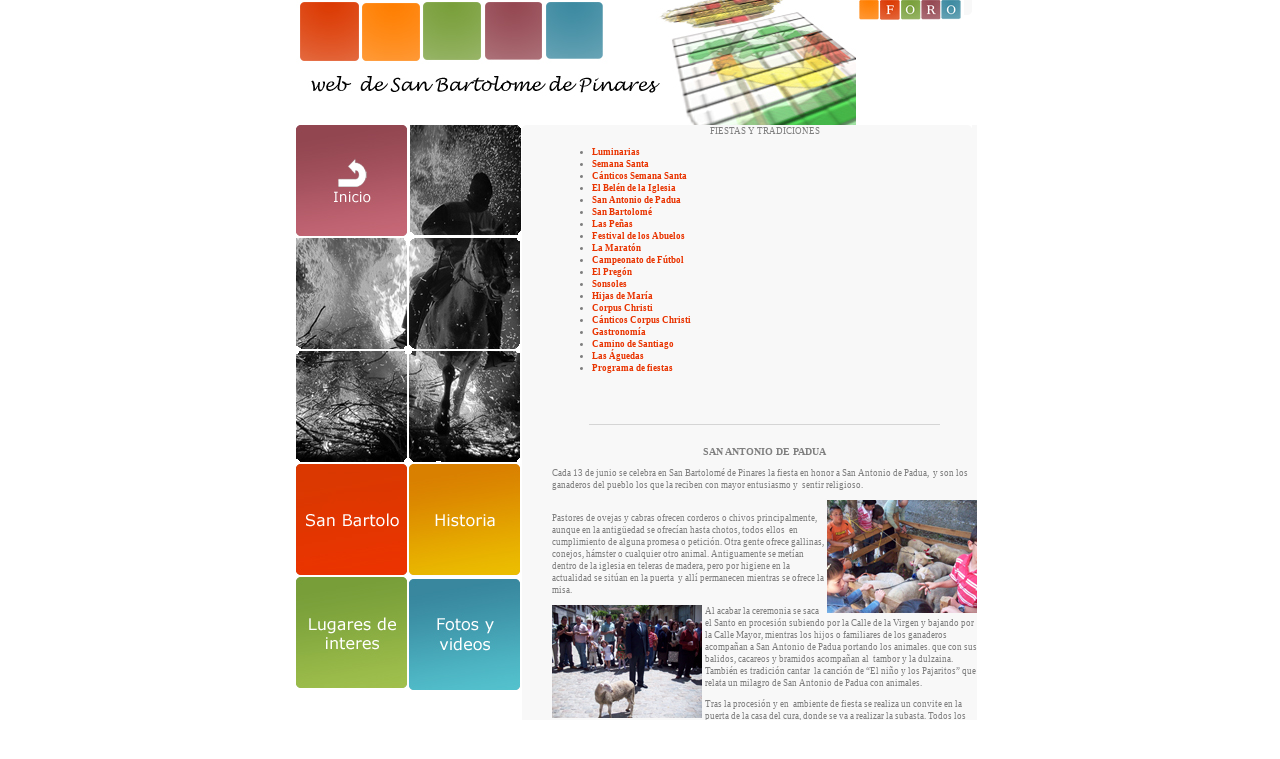

--- FILE ---
content_type: text/html
request_url: http://www.venasanbartolo.es/fiestas_tradiciones_san_antonio_padua.html
body_size: 6448
content:
<!DOCTYPE HTML PUBLIC "-//W3C//DTD HTML 4.01 Transitional//EN">
<HTML><!-- InstanceBegin template="/Templates/plantilla 4fiestas y tradiciones.dwt" codeOutsideHTMLIsLocked="false" -->
<HEAD>
<!-- InstanceBeginEditable name="doctitle" -->
<link rel="shortcut icon" href="favicon.ico">
<TITLE>San Bartolomé de Pinares</TITLE>
<META NAME="Title" CONTENT="San Bartolomé de Pinares">
<META NAME="Author" CONTENT="Dani TR">
<META NAME="Subject" CONTENT="San Antonio de Padua">
<META NAME="Keywords" CONTENT="san, antonio, padua, pajaritos, ganaderos, bartolomé, de , pinares">
<!-- InstanceEndEditable -->
<meta http-equiv="Content-Style-Type" content="text/css">
<meta http-equiv="Content-Type" content="text/html; charset=utf-8">
<LINK HREF="style.css" TYPE="text/css" REL="stylesheet">
<script type="text/javascript">
<!--
function MM_swapImgRestore() { //v3.0
  var i,x,a=document.MM_sr; for(i=0;a&&i<a.length&&(x=a[i])&&x.oSrc;i++) x.src=x.oSrc;
}
function MM_preloadImages() { //v3.0
  var d=document; if(d.images){ if(!d.MM_p) d.MM_p=new Array();
    var i,j=d.MM_p.length,a=MM_preloadImages.arguments; for(i=0; i<a.length; i++)
    if (a[i].indexOf("#")!=0){ d.MM_p[j]=new Image; d.MM_p[j++].src=a[i];}}
}

function MM_findObj(n, d) { //v4.01
  var p,i,x;  if(!d) d=document; if((p=n.indexOf("?"))>0&&parent.frames.length) {
    d=parent.frames[n.substring(p+1)].document; n=n.substring(0,p);}
  if(!(x=d[n])&&d.all) x=d.all[n]; for (i=0;!x&&i<d.forms.length;i++) x=d.forms[i][n];
  for(i=0;!x&&d.layers&&i<d.layers.length;i++) x=MM_findObj(n,d.layers[i].document);
  if(!x && d.getElementById) x=d.getElementById(n); return x;
}

function MM_swapImage() { //v3.0
  var i,j=0,x,a=MM_swapImage.arguments; document.MM_sr=new Array; for(i=0;i<(a.length-2);i+=3)
   if ((x=MM_findObj(a[i]))!=null){document.MM_sr[j++]=x; if(!x.oSrc) x.oSrc=x.src; x.src=a[i+2];}
}
//-->
</script>
<!-- InstanceBeginEditable name="head" -->
<style type="text/css">
<!--
.Estilo2 {
	font-family: Verdana, Arial, Helvetica, sans-serif
}
-->
</style>
<!-- InstanceEndEditable -->
<style type="text/css">
<!--
.Estilo1 {font-weight: bold}
-->
</style>
<script type="text/javascript">

  var _gaq = _gaq || [];
  _gaq.push(['_setAccount', 'UA-21528208-1']);
  _gaq.push(['_trackPageview']);

  (function() {
    var ga = document.createElement('script'); ga.type = 'text/javascript'; ga.async = true;
    ga.src = ('https:' == document.location.protocol ? 'https://ssl' : 'http://www') + '.google-analytics.com/ga.js';
    var s = document.getElementsByTagName('script')[0]; s.parentNode.insertBefore(ga, s);
  })();

</script>
</HEAD>
<BODY onLoad="MM_preloadImages('images/boton san bartolo2.jpg','images/boton monumentos n2.jpg','images/boton fotos2.jpg','images/foro.gif','images/boton historia 2.jpg','images/boton retorno fiestas2.jpg','images/logo futbol 01.jpg','images/botones-arriba.gif')">

<table  cellspacing="0" cellpadding="0" align="center">
  <tr>
    <td  style="width:766px; height:780px">
		<table  cellspacing="0" cellpadding="0">
		  <tr>
			<td  style="width:42px; height:780px"></td>
			<td  style="width:676px; height:780px">
				<table  cellspacing="0" cellpadding="0">
				  <tr>
					<td  style="width:676px; height:119px; background-image: url(images/grey_bg.gif); background-repeat:no-repeat">
						<table  cellspacing="0" cellpadding="0">
						  <tr>
							<td  style="width:560px; height:119px">
							<a href="inicio.html"><img src="images/logo2.jpg" width="560" height="125" border="0"></a><br style="line-height:48px"></td>
							<td  style="width:116px; height:119px"><a href="#" onMouseOut="MM_swapImgRestore()" onMouseOver="MM_swapImage('Image15','','images/foro.gif',1)"><img src="images/foro copia.jpg" name="Image15" width="108" height="20" border="0"></a><br style="line-height:66px"></td>
						  </tr>
						</table>
					</td>
				  </tr>
				   <tr>
					<td  style="width:676px; height:563px">
						<table  cellspacing="0" cellpadding="0">
						  <tr>
							<td  style="width:226px; height:563px"><a href="inicio.html" target="_self" onMouseOver="MM_swapImage('Image20','','images/boton retorno fiestas2.jpg',1)" onMouseOut="MM_swapImgRestore()"><img src="images/boton retorno fiestas.jpg" name="Image20" width="113" height="111" border="0"></a><img src="images/foto san bartolo 11.jpg" alt="" width="112" height="111"><br>
								<img src="images/foto san bartolo 12.jpg" alt="" width="226" height="228"><br>
							<a href="sanbartolome.html" onMouseOut="MM_swapImgRestore()" onMouseOver="MM_swapImage('Image18','','images/boton san bartolo2.jpg',1)"><img src="images/boton san bartolo.jpg" name="Image18" width="113" height="113" border="0"></a><a href="historia.html" onMouseOut="MM_swapImgRestore()" onMouseOver="MM_swapImage('Image17','','images/boton historia 2.jpg',1)"><img src="images/boton historia.jpg" name="Image17" width="113" height="113" border="0"></a><a href="lugares_interes.html" onMouseOut="MM_swapImgRestore()" onMouseOver="MM_swapImage('Image19','','images/boton monumentos n2.jpg',1)"><img src="images/boton monumentos n.jpg" name="Image19" width="113" height="113" border="0"></a><a href="multimedia.html" onMouseOut="MM_swapImgRestore()" onMouseOver="MM_swapImage('Image21','','images/boton fotos2.jpg',1)"><img src="images/boton fotos.jpg" name="Image21" width="113" height="111" border="0"></a><br> </td>
<td  style="width:450px; height:563px; background-color:#F8F8F8; background-image:url(images/top.gif); background-repeat:no-repeat">
								<table  cellspacing="0" cellpadding="0">
								  <tr>
									<td align="center"  style="width:450px; height:563px; background-image:url(images/bottom.gif); background-repeat:no-repeat; background-position: left bottom"><div style="margin-left:30px">
									  <div align="center">
									    <p>FIESTAS Y TRADICIONES</p>
									    <ul class="Estilo1">
                                          <li>
                                            <div align="left"><a href="fiestas_tradiciones_luminarias.html">Luminarias</a></div>
                                          </li>
									      <li>
                                            <div align="left"><a href="fiestas_tradiciones_semana_santa.html">Semana Santa</a></div>
									      </li>
									      <li>
									        <div align="left"><a href="fiestas_tradiciones_semana_santa_canticos.html">Cánticos Semana Santa</a></div>
									      </li>
									      <li>
                                            <div align="left"><a href="fiestas_tradiciones_belen.html">El Belén de la Iglesia</a></div>
								          </li>
									      <li>
                                            <div align="left"><a href="fiestas_tradiciones_san_antonio_padua.html">San Antonio de Padua</a></div>
								          </li>
									      <li> 
									        <div align="left"><a href="fiestas_tradiciones_san_bartolome.html">San Bartolomé</a></div>
									      </li>
									      <li>
									        <div align="left"><a href="fiestas_tradiciones_las_penas.html">Las Peñas</a></div>
									      </li>
									      <li>
									        <div align="left"><a href="fiestas_tradiciones_festival.html">Festival de los Abuelos</a></div>
									      </li>
									      <li>
									        <div align="left"><a href="fiestas_tradiciones_maraton.html">La Maratón</a></div>
									      </li>
									      <li>
									        <div align="left"><a href="fiestas_tradiciones_campeonato.html">Campeonato de Fútbol </a></div>
									      </li>
									      <li>
									        <div align="left"><a href="fiestas_tradiciones_pregon.html">El Pregón</a></div>
									      </li>
									      <li>
                                            <div align="left"><a href="fiestas_tradiciones_sonsoles.html">Sonsoles</a></div>
								          </li>
									      <li>
								            <div align="left"><a href="fiestas_tradiciones_hijas_maria.html">Hijas de María</a></div>
								          </li>
									      <li>
									        <div align="left"><a href="fiestas_tradiciones_corpus_christi.html">Corpus Christi</a></div>
									      </li>
									      <li>
									        <div align="left"><a href="fiestas_tradiciones_corpus_christi_canticos.html">Cánticos Corpus Christi</a></div>
									      </li>
								          <li>
								            <div align="left"><a href="fiestas_tradicione_gastronomia.html">Gastronomía</a></div>
								          </li>
									      <li>
									        <div align="left"><a href="fiestas_tradiciones_camino_santiago.html">Camino de Santiago</a></div>
									      </li>
									      <li>
									        <div align="left"><a href="fiestas_tradiciones_aguedas.html">Las Águedas</a></div>
									      </li>
									      <li>
									        <div align="left"><a href="fiestas_tradiciones_programa_fiestas.html">Programa de fiestas</a></div>
									      </li>
									    </ul>
									    <p>&nbsp;</p>
									    <p align="left"></p>
									  </div>
									</div>
									  <img src="images/px1_1.gif" alt="" style="margin-left:28px; margin-top:20px"><br>
									  
									  <br>
									  <!-- InstanceBeginEditable name="TEXTO" --><div style="margin-left:30px">
									    <p> <strong>SAN ANTONIO DE PADUA</strong></p>
									    <p align="left">Cada 13 de junio se celebra en  San Bartolomé de Pinares la fiesta en honor a San Antonio de Padua,  y son los ganaderos del pueblo los que la  reciben con mayor entusiasmo y  sentir  religioso.</p>
                                        <p align="left"><a href="images/bolos 001.jpg" target="_blank"><img src="images/bolos 001 mini.jpg" width="150" height="113" border="0" align="right" longdesc="Teleras "></a><br>
                                          Pastores de ovejas y cabras  ofrecen corderos o chivos principalmente, aunque en la antigüedad se ofrecían  hasta chotos, todos ellos  en  cumplimiento de alguna promesa o petición. Otra gente ofrece gallinas, conejos,  hámster o cualquier otro animal. Antiguamente se metían dentro de la iglesia en  teleras de madera, pero por higiene en la actualidad se sitúan en la puerta  y allí permanecen mientras se ofrece la misa.</p>
                                        <p align="left"><a href="images/bolos 006.jpg" target="_blank"><img src="images/bolos 006 mini.jpg" width="150" height="113" border="0" align="left" longdesc="subasta San Antonio de Padua"></a>Al acabar la ceremonia se saca el  Santo en procesión subiendo por la Calle de la Virgen y bajando por la Calle Mayor,  mientras los hijos o familiares de los ganaderos acompañan a San Antonio de  Padua portando los animales. que con sus balidos, cacareos y bramidos acompañan  al  tambor y la dulzaina.<br>
                                        También es tradición cantar  la canción de “El niño y los Pajaritos” que  relata un milagro de San Antonio de Padua con animales.</p>
                                        <p align="left"> Tras la procesión y en  ambiente de fiesta se realiza un convite en  la puerta de la casa del cura, donde se va a realizar la subasta. Todos los  presentes pueden pujar por los animales que  se ofrecen al Santo, y el dinero es<a href="images/bolos 005.jpg" target="_blank"><img src="images/bolos 005 mini.jpg" width="150" height="113" border="0" align="right" longdesc="subasta san antonio Padua"></a> para la  Cofradía de San Antonio, similar a la de la Virgen de la Visitación o la de  Santo Cristo de la Veracruz, pero sus ingresos respecto a estas son mayores,  por ello comúnmente se le denomina a San Antonio como “el Santo más rico”. Las  pujas admitían, y aún lo hacen, aportaciones en especies: arrobas de vino,  cajas de cerveza, rosquillas, galletas…, allí mismo consumidas por los presentes.</p>
                                        <p align="center">&nbsp;</p>
									    <p align="right">Javier Martín Muñoz</p>
                                        

<iframe width="425" height="349" src="http://www.youtube.com/embed/mcEEDgh-vMw" frameborder="0" allowfullscreen></iframe>
									    <p align="center">&nbsp;</p>
                                         <p><em><strong>Canción el niño y los pajaritos<u></u></strong></em></p>
                                         <p class="Estilo2">Padre mío San Antonio,<br>
                                         suplicad al Dios inmenso<br>
                                         que con su gracia divina<br>
                                        alumbre mi entendimiento.</p>
                                         <p class="Estilo2">Para que mi lengua<br>
                                         refiera el milagro<br>
                                         que el huerto obrasteis<br>
                                         de edad de ocho años.<br>
                                         <br>
                                         Desde niño fue criado<br>
                                         con mucho temor de Dios,<br>
                                         de sus padres estimado<br>
                                         y del mundo admiración.<br>
                                         <br>
                                         Fue caritativo<br>
                                         y perseguidor<br>
                                         de todo enemigo<br>
                                         con mucho rigor.<br>
                                         <br>
                                         Su padre era un caballero<br>
                                         cristiano, honrado y prudente,<br>
                                         que mantenía su casa<br>
                                         con el sudor de su frente.<br>
                                         <br>
                                         Y tenía un huerto<br>
                                         donde recogía<br>
                                         cosechas y frutos<br>
                                         que el tiempo traía.<br>
                                         <br>
                                         Por la mañana un domingo<br>
                                         como siempre acostumbraba,<br>
                                         se marchó su padre a misa<br>
                                         cosa que nunca olvidaba.<br>
                                         <br>
                                         Y le dijo: «Antonio,<br>
                                         ven acá, hijo amado,<br>
                                         escucha que tengo<br>
                                         que darte un recado.<br>
                                         <br>
                                         Mientras yo estoy en misa<br>
                                         gran cuidado has de tener,<br>
                                         mira que los pajaritos<br>
                                         todo lo echan a perder.<br>
                                         <br>
                                         Entran en el huerto,<br>
                                         pican el sembrado,<br>
                                         por eso te advierto<br>
                                         que tengas cuidado».<br>
                                         <br>
                                         Cuando se ausentó su padre<br>
                                         y a la Iglesia se marchó,<br>
                                         Antonio quedó cuidando<br>
                                         y a los pájaros llamó:<br>
                                         <br>
                                         «Venid pajaritos,<br>
                                         dejad el sembrado,<br>
                                         que mi padre ha dicho<br>
                                         que tenga cuidado.<br>
                                         <br>
                                         Para que mejor yo pueda cumplir<br>
                                         con mi obligación,<br>
                                         voy a encerraros a todos<br>
                                         dentro de esta habitación».<br>
                                         <br>
                                         Y a los pajaritos<br>
                                         entrar les mandaba<br>
                                         y ellos muy humildes<br>
                                         en el cuarto entraban.<br>
                                         <br>
                                         Por aquellas cercanías<br>
                                         ningún pájaro quedó,<br>
                                         porque todos acudieron<br>
                                         cuando Antonio les llamó.<br>
                                         <br>
                                         Lleno de alegría<br>
                                         San Antonio estaba<br>
                                         y los pajaritos<br>
                                         alegres cantaban.<br>
                                         <br>
                                         Cuando se acercó su padre<br>
                                         luego les mandó callar,<br>
                                         llegó su padre a la puerta<br>
                                         y comenzó a preguntar:<br>
                                         <br>
                                         «Ven acá Antoñito,<br>
                                         dime hijito amado<br>
                                         ¿de los pajaritos<br>
                                         qué tal has cuidado?»<br>
                                         <br>
                                         El niño le contestó:<br>
                                         «Padre, no tenga cuidado,<br>
                                         que para que no hagan mal<br>
                                         todos los tengo encerrados».<br>
                                         <br>
                                         El padre que vio<br>
                                         milagro tan grande,<br>
                                         al señor obispo<br>
                                         trató de avisarle.<br>
                                         <br>
                                         Acudió el señor obispo<br>
                                         con gran acompañamiento,<br>
                                         quedando todos confusos<br>
                                         al ver tan grande portento.<br>
                                         <br>
                                         Abrieron ventanas,<br>
                                         puertas a la par,<br>
                                         por ver si las aves<br>
                                         se quieren marchar.<br>
                                         <br>
                                         Antonio les dijo entonces:<br>
                                         «Señores, nadie se agravie,<br>
                                         los pájaros no se marchan<br>
                                         hasta que yo no lo mande».<br>
                                         <br>
                                         Se puso en la puerta<br>
                                         y les dijo así:<br>
                                         «Ea, pajaritos,<br>
                                         ya podéis salir.<br>
                                         <br>
                                         Salgan cigüeñas con orden,<br>
                                         águilas, grullas y garzas,<br>
                                         avutardas, gavilanes,<br>
                                         lechuzas, mochuelos, grajas.<br>
                                         <br>
                                         Salgan las urracas,<br>
                                         tórtolas, perdices,<br>
                                         palomas, gorriones<br>
                                         y las codornices.<br>
                                         <br>
                                         Salga el cuco y el milano,<br>
                                         zorzal, patos, y andarríos,<br>
                                         canarios y ruiseñores,<br>
                                         tordos, jilgueros y mirlos.<br>
                                         <br>
                                         Salgan verderones<br>
                                         y las cardelinas,<br>
                                         también conjugadas<br>
                                         y las golondrinas».<br>
                                         <br>
                                         Al instante que salieron<br>
                                         todos juntitos se ponen,<br>
                                         escuchando a San Antonio<br>
                                         para ver lo que dispone.<br>
                                         <br>
                                         Antonio les dice:<br>
                                         «No entréis en sembrados,<br>
                                         marchad por los montes,<br>
                                         por riscos y prados».<br>
                                         <br>
                                         Al tiempo de alzar el vuelo<br>
                                         cantan con dulce alegría,<br>
                                         despidiéndose de Antonio<br>
                                         y su ilustre compañía.<br>
                                         <br>
                                         El señor obispo,<br>
                                         al ver tal milagro,<br>
                                         por diversas partes<br>
                                         mandó publicarlo.<br>
                                         <br>
                                         Árbol de grandiosidades,<br>
                                         fuente de la caridad,<br>
                                         depósito de bondades,<br>
                                         padre de inmensa piedad.<br>
                                         Antonio divino,<br>
                                         por tu intercesión<br>
                                         todos merezcamos<br>
                                        la eterna mansión. </p>
                                         <p align="center">&nbsp;</p>
									     <div align="center"><a href="fiestas_tradiciones_san_antonio_padua.html" target="_self" onMouseOver="MM_swapImage('Image16','','images/botones-arriba.gif',1)" onMouseOut="MM_swapImgRestore()"><img src="images/botones-retorno.png" name="Image16" width="179" height="41" border="0"></a><br style="line-height:22px">
								        </div>
									  </div>
									  <!-- InstanceEndEditable --><br style="line-height:25px">
									  <img src="images/px1_1.gif" alt="" style="margin-left:28px; margin-top:6px"><br>
									  <br style="line-height:23px">
									  <img src="images/title1_3.gif" alt=" " style="margin-left:28px"><br>
									  <!-- InstanceBeginEditable name="EditRegion4" -->
									  <div style="margin-left:30px"></div>
									  <!-- InstanceEndEditable --></td>
								  </tr>
								</table>							</td>
						  </tr>
						</table>
					</td>	
				  </tr>
				   <tr>
					<td  style="width:676px; height:98px" class="policy">
					<br style="line-height:45px">
					<span class="policy" style="width:676px; height:98px"><br style="line-height:45px">
					<span class="policy" style="width:676px; height:98px">www.venasanbartolo.es</span><img src="images/img.gif" alt=""> <a href="index-6.html">DaniTR</a></span></td>
				  </tr>
				</table>
			</td>
			<td  style="width:48px; height:780px"></td>
		  </tr>
		</table>
	</td>
  </tr>
</table>
</BODY>
<!-- InstanceEnd --></HTML>

									
								
		
				

--- FILE ---
content_type: text/css
request_url: http://www.venasanbartolo.es/style.css
body_size: 1278
content:
td, table{
	font-family:verdana;
	font-size:9px;
	vertical-align:top;
	line-height:12px;
	color:#7F7F7F;
	
}


form { margin:0px; padding:0px}
body { margin:0px; padding:0px; background-color: #FFFFFF}

a { color:#E93400; text-decoration:none}
a:hover{ text-decoration:underline}

span a { color:#E93400; text-decoration:underline}
span a:hover{ text-decoration:none}

.list ul{margin:0px; padding:0px; list-style:none; line-height:19px;}
.list ul li{ background:url(images/list_marker.gif) no-repeat left top; padding:0 0 0 10px}
.list ul li a{ color:#E93400; text-decoration:underline}
.list ul li a:hover{text-decoration:none}

.policy{ color:#7F7F7F}
.policy a{ color:#000000; text-decoration:none}
.policy a:hover{ text-decoration:underline}

span{ color:#000000}

strong a{ font-size:10px}

strong{ font-size:10px}
b{ color:#E93400}

.form input {
	width:191px;
	height:21px;
	font-family:verdana;
	font-size:9px;
	color: #7F7F7F;
	padding:2 0 0 6px;
	border-color:#D5D5D5;
	border-style:solid;
	border-width:1px;
	background-color:#F8F8F8
}

.form textarea {
	width:191px;
	height:102px;
	font-family:verdana;
	font-size:9px;
	color:#7F7F7F;
	overflow:hidden;
	padding:2 0 0 6px;
	border-color:#D5D5D5;
	border-style:solid;
	border-width:1px;
	background-color:#F8F8F8
}
